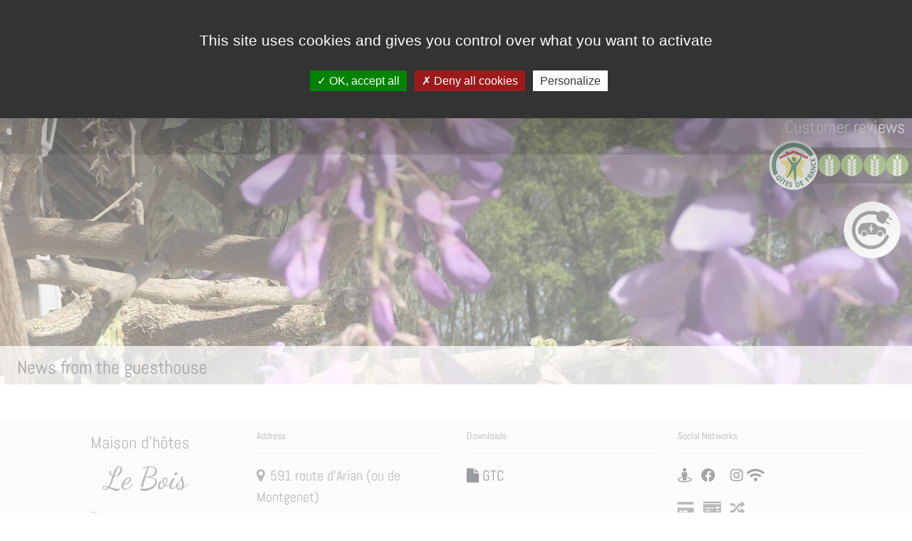

--- FILE ---
content_type: text/html; charset=UTF-8
request_url: https://www.leboisfontaines.com/en/actu/offizielle-Seite-le-bois-fontaine.php
body_size: 4954
content:
<!DOCTYPE html>
<html lang="en">
    <head>
        <meta charset="utf-8">
        <meta name="viewport" content="width=device-width, initial-scale=1, shrink-to-fit=no">
        <meta http-equiv="x-ua-compatible" content="ie=edge">
		        <title>News Offer Good deals Le Bois Fontaines</title>
        <meta name="description" content="Find all the news and offers of the guest house and sporting and cultural events in Chambord, Cheverny and their surroundings. Agenda, good plans" />
        <meta property="og:title" content="News Offer Good deals Les Bois Fontaines" />
        <meta property="og:description" content="Find all the news and offers of the guest house and sporting and cultural events in Chambord, Cheverny and their surroundings. Agenda, good plans"/>
        <meta property="og:type" content="website" />
        <meta property="og:url" content="https://www.leboisfontaines.com/en/actu/offizielle-Seite-le-bois-fontaine.php" />
        <meta property="og:image" content="https://www.leboisfontaines.com/images/fleur-maison-hotes-loir-et-cher.jpg" />
        <meta property="og:locale" content="en_EN" />
        <meta property="og:site_name" content="Le Bois Fontaines" />
        <!-- SVG -->
<link href="/css/om-svg.min.css" rel="stylesheet" type="text/css"/>
<!-- FIN - SVG -->

<!-- BOOTSTRAP -->
<link rel="preload" href="https://cdn.jsdelivr.net/npm/bootstrap@4.6.0/dist/css/bootstrap.min.css" as="style" onload="this.onload=null;this.rel='stylesheet'">
<noscript><link rel="stylesheet" href="https://cdn.jsdelivr.net/npm/bootstrap@4.6.0/dist/css/bootstrap.min.css"></noscript>
<!-- FIN - BOOTSTRAP -->
<!-- FANCYBOX -->
<link rel="preload" href="https://cdnjs.cloudflare.com/ajax/libs/fancybox/3.5.7/jquery.fancybox.min.css" integrity="sha512-H9jrZiiopUdsLpg94A333EfumgUBpO9MdbxStdeITo+KEIMaNfHNvwyjjDJb+ERPaRS6DpyRlKbvPUasNItRyw==" crossorigin="anonymous" as="style" onload="this.onload=null;this.rel='stylesheet'" />
<noscript><link rel="stylesheet" href="https://cdn.jsdelivr.net/npm/bootstrap@4.6.0/dist/css/bootstrap.min.css"></noscript>
<!-- FIN - FANCYBOX -->
<!--<link href="css/menu.css" rel="stylesheet">-->
<link href="/css/style2.min.css" rel="stylesheet"> 
<link rel="shortcut icon" href="/favicon.ico">
<link rel="shortcut icon" href="/favicon.png">
<link rel="apple-touch-icon" sizes="57x57" href="/favicon.png">

<!-- TARTEauCITRON -->
<script type="text/javascript" src="/rgpd/tarteaucitron.min.js"></script>
<script defer type="text/javascript" src="/rgpd/tarteaucitron.init.min.js"></script>
<!-- FIN TARTEauCITRON --> 		<link rel="stylesheet" href="https://maxcdn.bootstrapcdn.com/font-awesome/4.7.0/css/font-awesome.min.css">
        <!-- CANONICAL -->
        <link rel="canonical" href="https://www.leboisfontaines.com/en/actu/offizielle-Seite-le-bois-fontaine.php"/> 
        <!-- ALTERNATE -->
			<!-- FR -->
		<link rel="alternate" href="https://www.leboisfontaines.com/blog-actualites-le-bois-fontaines.php" hreflang="fr-FR" />
		<link rel="alternate" href="https://www.leboisfontaines.com/blog-actualites-le-bois-fontaines.php" hreflang="fr-GB" />
		<link rel="alternate" href="https://www.leboisfontaines.com/blog-actualites-le-bois-fontaines.php" hreflang="fr-NL" />
		<link rel="alternate" href="https://www.leboisfontaines.com/blog-actualites-le-bois-fontaines.php" hreflang="fr-DE" />
		<link rel="alternate" href="https://www.leboisfontaines.com/blog-actualites-le-bois-fontaines.php" hreflang="fr-BE" />
		<link rel="alternate" href="https://www.leboisfontaines.com/blog-actualites-le-bois-fontaines.php" hreflang="fr-CH" />
		<link rel="alternate" href="https://www.leboisfontaines.com/blog-actualites-le-bois-fontaines.php" hreflang="fr-IT" />
		<link rel="alternate" href="https://www.leboisfontaines.com/blog-actualites-le-bois-fontaines.php" hreflang="fr-ES" />
			<!-- EN -->
		<link rel="alternate" href="https://www.leboisfontaines.com/en/blog-news-le-bois-fontaines.php" hreflang="en-FR" />
		<link rel="alternate" href="https://www.leboisfontaines.com/en/blog-news-le-bois-fontaines.php" hreflang="en-GB" />
		<link rel="alternate" href="https://www.leboisfontaines.com/en/blog-news-le-bois-fontaines.php" hreflang="en-NL" />
		<link rel="alternate" href="https://www.leboisfontaines.com/en/blog-news-le-bois-fontaines.php" hreflang="en-DE" />
		<link rel="alternate" href="https://www.leboisfontaines.com/en/blog-news-le-bois-fontaines.php" hreflang="en-BE" />
		<link rel="alternate" href="https://www.leboisfontaines.com/en/blog-news-le-bois-fontaines.php" hreflang="en-CH" />
		<link rel="alternate" href="https://www.leboisfontaines.com/en/blog-news-le-bois-fontaines.php" hreflang="en-IT" />
		<link rel="alternate" href="https://www.leboisfontaines.com/en/blog-news-le-bois-fontaines.php" hreflang="en-ES" />	
			<!-- DE -->
		<link rel="alternate" href="https://www.leboisfontaines.com/de/blog-achrichten-le-bois-fontaines.php" hreflang="de-FR" />
		<link rel="alternate" href="https://www.leboisfontaines.com/de/blog-achrichten-le-bois-fontaines.php" hreflang="de-GB" />
		<link rel="alternate" href="https://www.leboisfontaines.com/de/blog-achrichten-le-bois-fontaines.php" hreflang="de-NL" />
		<link rel="alternate" href="https://www.leboisfontaines.com/de/blog-achrichten-le-bois-fontaines.php" hreflang="de-DE" />
		<link rel="alternate" href="https://www.leboisfontaines.com/de/blog-achrichten-le-bois-fontaines.php" hreflang="de-BE" />
		<link rel="alternate" href="https://www.leboisfontaines.com/de/blog-achrichten-le-bois-fontaines.php" hreflang="de-CH" />
		<link rel="alternate" href="https://www.leboisfontaines.com/de/blog-achrichten-le-bois-fontaines.php" hreflang="de-IT" />
		<link rel="alternate" href="https://www.leboisfontaines.com/de/blog-achrichten-le-bois-fontaines.php" hreflang="de-ES" />	
		<!-- FIN - ALTERNATE -->
        
    </head>    
    <body class="">
        <!-- HEADER -->
		<header class="fixed-top" id="header">
    <nav class="navbar navbar-expand-lg navbar-dark bg-dark" id="navbar">
        <button class="navbar-toggler collapsed bg-dark" type="button" data-toggle="collapse" data-target="#menuBurger" aria-controls="menuBurger" aria-expanded="false" aria-label="Toggle navigation">
            <span class="navbar-toggler-icon"></span> 
        </button>        
        <div class="navbar-collapse justify-content-md-center collapse" id="menuBurger">
            <ul class="navbar-nav w-100 w-xl-75 row t5 text_special">
				<li class="nav-item text-lg-center col">
                    <a class="nav-link text-light py-xl-0" href="/en/" target="_parent" title="">Welcome</a>
                </li>
				<li class="nav-item text-lg-center col">
                    <a class="nav-link text-light py-xl-0" href="/en/guest-house-loir-et-cher.php" target="_parent" title="">The guesthouse</a>
                </li>
				<li class="nav-item text-lg-center col">
                    <a class="nav-link text-light py-xl-0" href="/en/bed-and-breakfast-chambord-loir-et-cher.php" target="_parent" title="">The rooms</a>
                </li>
				<li class="nav-item text-lg-center col">
                    <a class="nav-link text-light py-xl-0" href="/en/holidays-guide-loir-et-cher.php" target="_parent" title="">Sightseeing</a>
                </li>
				<li class="nav-item text-lg-center col">
                    <a class="nav-link text-light py-xl-0" href="/en/le-bois-fontaines-contact.php" target="_parent" title="">Contact</a>
                </li>
                         </ul>
        </div>
    </nav>
    <div class="container-fluid shadow" id="navbar-2">
        <div class="container m-auto row justify-content-lg-center align-items-center py-2 py-xl-0" id="row-navbar-2">
            <div class="col-12 col-md-6 text-center col-lg-4 text-lg-left col-xl-3 px-0 order-2 order-lg-1 d-none d-md-block">
                <a class="googleMapasIframes" href="javascript:;" data-map='mapaIframe' title=""><i class="fas fa-map-marker-alt fa1 c2 rounded-circle f6 hover_scale t4 p-2" aria-hidden="true"></i></a>
                <a data-toggle="modal" data-target="#modaltel" title="Nous contacter par téléphone"><i class="fas fa-phone fa1 c2 rounded-circle f6 hover_scale t4 p-2" aria-hidden="true"></i></a>
                <a href="https://www.facebook.com/sandrine.boisfontaines" target="_blank" rel="noopener noreferrer" title=""><i class="fab fa-facebook-f fa1 c2 rounded-circle f6 hover_scale t4 p-2" aria-hidden="true"></i></a>
                <a href="https://www.instagram.com/leboisfontaines/" target="_blank" rel="noopener noreferrer" title=""><i class="fab fa-instagram fa1 c2 rounded-circle f6 hover_scale t4 p-2" aria-hidden="true"></i></a>
            </div>
            <div class="col-12 col-md-12 text-center col-lg-4 col-xl-6 order-1 order-lg-3">
                <div class="logo">
					<a href="/" class="text_special t6 c1 titre-home2" target="_parent" title=""><span class="px-3">Le Bois Fontaines</span></a>
                </div>
            </div>
            <div class="col-12 col-md-6 text-center text-lg-right col-lg-4 col-xl-3 order-3">
               <!--  <span class="btn btn-rounded f6 c2 t1" data-toggle="modal" data-target="#modalresa">Reservation request</span> -->
                <span class="lang" title="English"><img loading="lazy" src="/flag/en-1.png" class="mr-1 f9" title="English" alt="english"></span>
                <a href="/" class="lang lang_alt" title="Français"><img loading="lazy" src="/flag/fr-1.png" class="ml-1 f9" title="Français" alt="français"></a>
                <a href="/de/" class="lang lang_alt" title="Deutsch"><img loading="lazy" src="/flag/de-1.png" class="ml-1 f9" title="Deutsch" alt="deutsch"></a>
            </div>
        </div>
    </div>
</header>        <!-- FIN HEADER -->    
        <!-- SLIDE -->
        <div class="position-relative h-3 slide lazy-background" data-img-background="/images/fleur-maison-hotes-loir-et-cher.jpg" style="background-size: cover; background-position: center 0%;">
			<div class="d-none d-lg-block position-absolute bottom left text-left pl-4 f11 w-100 c1 pt-3">
				<h3 class="t5">News from the guesthouse</h3>
			</div>
			<a data-fancybox="" data-type="iframe" href="https://widget.itea.fr/widget.php?key=1mp5vn86&numGite=G10401&widget-itea=avis">
    <div class="position-absolute right z-2 gdf">
        <a href="https://widget.itea.fr/widget.php?key=1mp5vn86&numGite=G10401&widget-itea=avis" data-fancybox data-type="iframe">
            <p class="titleAvisClients">Customer reviews</p>
            <img src="/images/gite-de-france.png" title="logo gite de france 4 épis">
        </a>
        <br>
        <p class="text-right p-3">
            <img src="/iconos/icono-borne-electrique.webp" class="shadow" style="max-width:80px; border-radius:50%;" alt="borne">
        </p>
    </div>
</a>        </div>
		<!-- FIN SLIDE -->
		<!-- MAIN -->
		<main class="">
			<section class="my-3 my-xl-5 container">
                                            </section>
		</main>
		<!-- FIN MAIN -->
		<!-- FOOTER -->
		<section class="pt-3 bg-light">
    <div class="container">
        <div class="row">
            <div class="col-12 col-md-6 col-xl-3 text-center t4">Maison d'hôtes<br /><span class="px-3 text_special t6">Le Bois Fontaines</span>
            </div>
            <div class="col-12 col-md-6 col-xl-3 text-center text-md-left">
                <h5 class="t1">Address</h5>
                <hr />
                <address class="">
                    <i class="fa fa-map-marker mr-2"></i>591 route d'Arian (ou de Montgenet)</br><span class="pl-xl-3 d">41250 FONTAINES-EN-SOLOGNE</span><br />
                    <a href="tel:0033643089946" class="c1" title=""><i class="fa fa-mobile mr-2" aria-hidden="true"></i><span>(+33) 06 43 08 99 46</span></a>
                    <br />
                    <a href="mailto:sandrine@leboisfontaines.com" class="c1" title="mail@orange.fr"><i class="fa fa-envelope mr-2" aria-hidden="true"></i>sandrine@leboisfontaines.com</a>
                </address>
            </div>
            <div class="col-12 col-md-6 col-xl-3 text-center text-md-left">
                <h5 class="t1">Downloads</h5>
                <hr>
                <a data-fancy-pdf="https://www.leboisfontaines.com/upload/pdfs_actualite/pdf-1-4500.pdf" class="text-dark"><i class="fa fa-file"></i> <span>GTC</span></a>
               
            </div>
            <div class="col-12 col-md-6 col-xl-3 text-center text-md-left">
                <h5 class="t1">Social Networks</h5>
                <hr />
                <p>
                    <a class="c2 text-center d-inline-block googleMapasIframes" href="javascript:;" data-map='mapaIframe' title=""><i class="c1  fas fa-street-view"></i></a>
                    <a class="c2 text-center d-inline-block mx-2" href="https://www.facebook.com/sandrine.boisfontaines" target="_blank" rel="noopener noreferrer" title="Suivez toute notre actualité sur Facebook"><i class="c1  fab fa-facebook-f"></i></a>
                    <a class="c2 text-center d-inline-block ml-2" href="https://www.instagram.com/leboisfontaines/" target="_blank" rel="noopener noreferrer" title=""><i class="c1  fab fa-instagram"></i></a>
                    <i class="c1  fas fa-wifi" data-toggle="tooltip" data-original-title="Wifi gratuit"></i>
                </p>
                <p>
                    <i class="fas fa-credit-card  cursor" data-toggle="tooltip" data-original-title="Carte bancaire"></i>
                    <i class="mx-2 fas fa-money-check  cursor" data-toggle="tooltip" data-original-title="Chèque"></i>
                    <i class="fas fa-random  cursor" data-toggle="tooltip" data-original-title="Virement"></i>
                </p>
                <p> <a href="https://cheque-vacances-connect.com/" target="_blank" rel="noopener noreferrer" ><img src="/images/cv-connect.png" alt="ancv connect"></a> </p>
            </div>
        </div>
    </div>
</section>

<!-- IFRAME CON EL MAPA  -->
<div style="display: none;" id="mapaIframe">
    <div class="googlemaps_embed" width="100%" height="450" id="!1m14!1m8!1m3!1d690359.8758907687!2d1.8261418156448572!3d47.47591935659574!3m2!1i1024!2i768!4f13.1!3m3!1m2!1s0x0%3A0x75447cfc3f6e1383!2sLe%20Bois%20Fontaines!5e0!3m2!1sfr!2sfr!4v1617216480628!5m2!1sfr!2sfr"></div>
</div>
<!-- FIN - IFRAME CON EL MAPA  -->

<footer class="page-footer text-center text-white bg-dark small">
    <div class="pb-2 pt-1 c1">
        <a href="/rgpd/ml.php" class="text-light small" data-fancybox data-type="iframe" title="Mentions légales">Legal Notice</a> 
        | <a href="/rgpd/cc.php" data-fancybox data-type="iframe" class="text-light small" title="Charte de confidentialité">Privacy Policy</a> 
        | <a href="/rgpd/cookies.php" data-fancybox data-type="iframe" class="text-light small" title="Politique de cookies">Cookies</a>
        | <a id="tarteaucitronManager" class="cursor text-light small" title="Politique de cookies">Cookies settings</a>
    </div>
    <div class="footer-copyright py-3 small">
        © 2021 Copyright : <a href="https://www.omline-globalweb.com" class="c2" title="Omline, agence spécialisée dans la création et référencement de site internet pour chambres d'hôtes dans le Loir et Cher" target="_blank" rel="noopener noreferrer"> Omline Globalweb</a><br><span class="small">Icons made by <a href="https://www.flaticon.com/authors/popcorns-arts" class="c2" title="Icon Pond">Icon Pond</a> from <a href="https://www.flaticon.com/" class="c2" title="Flaticon" target="_blank" rel="noopener noreferrer">www.flaticon.com</a></span>
    </div>
</footer>	
		<!-- FIN FOOTER -->
		<!-- MODALS -->
		<!-- telephonne -->
<div class="modal fade" id="modaltel" tabindex="-1" role="dialog" aria-labelledby="exampleModalCenterTitle" aria-hidden="true">
  <div class="modal-dialog modal-dialog-centered" role="document">
    <div class="modal-content">
      <div class="modal-header">
        <h6 class="modal-title h3">CONTACT US</h6>
        <button type="button" class="close" data-dismiss="modal" aria-label="Close">
          <span aria-hidden="true">&times;</span>
        </button>
      </div>
      <div class="modal-body">
		  <h6 class="h4">Telephone reception hours</h6>
		  <p>from xxh to xxh and from xxh to xxh</p>
		  <p><a href="tel:0033643089946" class="c1 h3">06 43 08 99 46</a></p>
      </div>
      <div class="modal-footer">
        <button type="button" class="btn btn-outline-dark btn-rounded" data-dismiss="modal">CLOSE</button>
      </div>
    </div>
  </div>
</div>
<!-- fin telephonne -->
<!-- reservation -->
<div class="modal fade" id="modalresa" tabindex="-1" role="dialog" aria-labelledby="exampleModalCenterTitle" aria-hidden="true">
  <div class="modal-dialog modal-dialog-centered modal-lg" role="document">
    <div class="modal-content">
      <div class="modal-header">
        <h6 class="modal-title h3">RESERVATION REQUEST</h6>
        <button type="button" class="close" data-dismiss="modal" aria-label="Close">
          <span aria-hidden="true">&times;</span>
        </button>
      </div>
      <div class="modal-body">
		  <p>Here is the contact form</p>
      </div>
      <div class="modal-footer">
        <button type="button" class="btn btn-outline-dark btn-rounded" data-dismiss="modal">CLOSE</button>
      </div>
    </div>
  </div>
</div>
<!-- fin reservation -->		
		<!-- FIN MODLAS -->
        <!-- SCRIPT -->
		<!-- JQUERY -->
<script src="https://code.jquery.com/jquery-3.5.1.min.js" integrity="sha256-9/aliU8dGd2tb6OSsuzixeV4y/faTqgFtohetphbbj0=" crossorigin="anonymous"></script>
<!-- FIN - JQUERY -->
<!--  BOOTSTRAP -->
<script src="https://cdn.jsdelivr.net/npm/bootstrap@4.6.0/dist/js/bootstrap.bundle.min.js" integrity="sha384-Piv4xVNRyMGpqkS2by6br4gNJ7DXjqk09RmUpJ8jgGtD7zP9yug3goQfGII0yAns" crossorigin="anonymous"></script>
<!-- FIN - BOOTSTRAP -->
<!-- FANCYBOX -->
<script defer src="https://cdnjs.cloudflare.com/ajax/libs/fancybox/3.5.7/jquery.fancybox.min.js" integrity="sha512-uURl+ZXMBrF4AwGaWmEetzrd+J5/8NRkWAvJx5sbPSSuOb0bZLqf+tOzniObO00BjHa/dD7gub9oCGMLPQHtQA==" crossorigin="anonymous"></script>
<!-- FIN - FANCYBOX -->

<script defer src="/js/menu.min.js"></script> 
<!-- PDF VIEWER -->
<script defer src="https://www.omline-webadmin.fr/pdfjs/fancy-pdf.min.js" charset="utf-8"></script>
<!-- FIN - PDF-VIEWER -->
<script type="text/javascript">
$(function(){
  $('[data-thumb]').fancybox({
    thumbs : {
      autoStart : true
    }
  });
});
</script>
 
<script>
	$(function () {
  $('[data-toggle="tooltip"]').tooltip()
});
</script>

<script defer src="/js/lazy-background.min.js"></script>

<!-- TARTEauCITRON -->
<script defer type="text/javascript" src="/rgpd/tarteaucitron.googleAnalytics.min.js"></script>
<script defer type="text/javascript" src="/rgpd/tarteaucitron.google.map.iframe.min.js"></script>
<!-- FIN TARTEauCITRON --> 

<script>
$(".googleMapasIframes").on('click', function() {

$.fancybox.open({
    src  : '#'+$(this).attr('data-map'),
    type : 'inline'
});
});
</script>

<link defer href="/css/style3.min.css" rel="stylesheet">

<style>
  .fw-bold{font-weight: bold !important;}
</style>        <!--  Recaptcha -->
<script type="text/javascript">
  (tarteaucitron.job = tarteaucitron.job || []).push('recaptcha');
</script>



        <!-- FIN SCRIPT -->
    </body>
</html>

--- FILE ---
content_type: text/css
request_url: https://www.leboisfontaines.com/css/om-svg.min.css
body_size: 584
content:
/*!
 * Font Awesome Free 5.15.3 by @fontawesome - https://fontawesome.com
 * License - https://fontawesome.com/license/free (Icons: CC BY 4.0, Fonts: SIL OFL 1.1, Code: MIT License)
 */
 .fa,
 .fas,
 .far,
 .fal,
 .fad,
 .fab {
   -moz-osx-font-smoothing: grayscale;
   -webkit-font-smoothing: antialiased; 
   display: inline-block;
   font-style: normal;
   font-variant: normal;
   text-rendering: auto;
   line-height: 1; }
 
 .fa-lg {
   font-size: 1.33333em;
   line-height: 0.75em;
   vertical-align: -.0667em; }
 
 .fa-xs {
   font-size: .75em; }
 
 .fa-sm {
   font-size: .875em; }
 
 .fa-1x {
   font-size: 1em; }
 
 .fa-2x {
   font-size: 2em; }
 
 .fa-3x {
   font-size: 3em; }
 
 .fa-4x {
   font-size: 4em; }
 
 .fa-5x {
   font-size: 5em; }
 
 .fa-6x {
   font-size: 6em; }
 
 .fa-7x {
   font-size: 7em; }
 
 .fa-8x {
   font-size: 8em; }
 
 .fa-9x {
   font-size: 9em; }
 
 .fa-10x {
   font-size: 10em; }
   
/*   AQUI LOS ICONOS   */
.fa-phone:before {content: "\f095"; }
.fa-map-marker:before {content: "\f041"; }
.fa-at:before {content: "\f1fa"; }
.fa-draw-polygon:before {content: "\f5ee"; }
.fa-user:before {content: "\f007"; }
.fa-envelope:before {content: "\f0e0"; }
.fa-mobile:before {content: "\f10b"; }
.fa-street-view:before {content: "\f21d"; }
.fa-facebook-f:before {content: "\f39e"; }
.fa-wifi:before {content: "\f1eb"; }
.fa-map-marker-alt:before {content: "\f3c5"; }
.fa-file:before {content: "\f15b"; }
.fa-random:before {content: "\f074"; }
.fa-credit-card:before {content: "\f09d"; }
.fa-money-check:before {content: "\f53c"; }
.fa-instagram:before {content: "\f16d"; }
/*   FIN DE LOS ICONOS   */
 
 .sr-only {
   border: 0;
   clip: rect(0, 0, 0, 0);
   height: 1px;
   margin: -1px;
   overflow: hidden;
   padding: 0;
   position: absolute;
   width: 1px; }
 
 .sr-only-focusable:active, .sr-only-focusable:focus {
   clip: auto;
   height: auto;
   margin: 0;
   overflow: visible;
   position: static;
   width: auto; }
 @font-face {
   font-family: 'Font Awesome 5 Brands';
   font-style: normal;
   font-weight: 400;
   font-display: block;
   src: url("https://cdnjs.cloudflare.com/ajax/libs/font-awesome/5.15.3/css/../webfonts/fa-brands-400.eot");
   src: url("https://cdnjs.cloudflare.com/ajax/libs/font-awesome/5.15.3/css/../webfonts/fa-brands-400.eot?#iefix") format("embedded-opentype"), url("https://cdnjs.cloudflare.com/ajax/libs/font-awesome/5.15.3/css/../webfonts/fa-brands-400.woff2") format("woff2"), url("https://cdnjs.cloudflare.com/ajax/libs/font-awesome/5.15.3/css/../webfonts/fa-brands-400.woff") format("woff"), url("https://cdnjs.cloudflare.com/ajax/libs/font-awesome/5.15.3/css/../webfonts/fa-brands-400.ttf") format("truetype"), url("https://cdnjs.cloudflare.com/ajax/libs/font-awesome/5.15.3/css/../webfonts/fa-brands-400.svg#fontawesome") format("svg"); }
 
 .fab {
   font-family: 'Font Awesome 5 Brands';
   font-weight: 400; }
 @font-face {
   font-family: 'Font Awesome 5 Free';
   font-style: normal;
   font-weight: 400;
   font-display: block;
   src: url("https://cdnjs.cloudflare.com/ajax/libs/font-awesome/5.15.3/css/../webfonts/fa-regular-400.eot");
   src: url("https://cdnjs.cloudflare.com/ajax/libs/font-awesome/5.15.3/css/../webfonts/fa-regular-400.eot?#iefix") format("embedded-opentype"), url("https://cdnjs.cloudflare.com/ajax/libs/font-awesome/5.15.3/css/../webfonts/fa-regular-400.woff2") format("woff2"), url("https://cdnjs.cloudflare.com/ajax/libs/font-awesome/5.15.3/css/../webfonts/fa-regular-400.woff") format("woff"), url("https://cdnjs.cloudflare.com/ajax/libs/font-awesome/5.15.3/css/../webfonts/fa-regular-400.ttf") format("truetype"), url("https://cdnjs.cloudflare.com/ajax/libs/font-awesome/5.15.3/css/../webfonts/fa-regular-400.svg#fontawesome") format("svg"); }
 
 .far {
   font-family: 'Font Awesome 5 Free';
   font-weight: 400; }
 @font-face {
   font-family: 'Font Awesome 5 Free';
   font-style: normal;
   font-weight: 900;
   font-display: block;
   src: url("https://cdnjs.cloudflare.com/ajax/libs/font-awesome/5.15.3/css/../webfonts/fa-solid-900.eot");
   src: url("https://cdnjs.cloudflare.com/ajax/libs/font-awesome/5.15.3/css/../webfonts/fa-solid-900.eot?#iefix") format("embedded-opentype"), url("https://cdnjs.cloudflare.com/ajax/libs/font-awesome/5.15.3/css/../webfonts/fa-solid-900.woff2") format("woff2"), url("https://cdnjs.cloudflare.com/ajax/libs/font-awesome/5.15.3/css/../webfonts/fa-solid-900.woff") format("woff"), url("https://cdnjs.cloudflare.com/ajax/libs/font-awesome/5.15.3/css/../webfonts/fa-solid-900.ttf") format("truetype"), url("https://cdnjs.cloudflare.com/ajax/libs/font-awesome/5.15.3/css/../webfonts/fa-solid-900.svg#fontawesome") format("svg"); }
 
 .fa,
 .fas {
   font-family: 'Font Awesome 5 Free';
   font-weight: 900; }

  

--- FILE ---
content_type: text/css
request_url: https://www.leboisfontaines.com/css/style2.min.css
body_size: 4409
content:
@charset "utf-8";@import url("Abel_Regular/stylesheet.css");@import url("DancingScript_VariableFont_wght/stylesheet.css");@keyframes move1{0%{top:14%}50%{top:18%}100%{top:14%}}.dropdown-item:hover{background-color:unset!important}#ui-datepicker-div{max-width:300px!important}.search select,input{border:1px solid #ccc!important}.widget_promo{height:489px!important}.fixed-top{position:relative!important}.fancybox-slide--iframe .fancybox-content{width:90%;height:90%;max-width:1200px;max-height:900px;margin:0}.modal .modal-dialog.modal-top{min-width:100%;margin-top:0;margin-left:0}.navbar.scrolling-navbar.top-nav-collapse{padding-top:0!important;box-shadow:0 0 0 0 0!important;background-color:#fff}.navbar.scrolling-navbar{background-color:#fff}strong{font-weight:bold}h1,h2,h3,h4,h5{font-weight:normal!important}img,object,embed,video{max-width:100%}img.blink{animation:blink 1s infinite}body{height:auto!important}html{scroll-behavior:smooth}.container{max-width:1600px!important;position:relative;padding-right:5%;padding-left:5%}table th{font-size:1.2rem!important}th,td{border:1px solid #3a3a3a;padding:2px!important}*{-webkit-box-sizing:border-box;-moz-box-sizing:border-box;box-sizing:border-box}.ie6 img{width:100%}a{outline:0}a:hover{text-decoration:none!important;outline:0}a:focus{outline:0}body{font-size:20px!important;color:#727572!important;font-family:"Abel Regular"!important}.z-2{z-index:2}.cursor{cursor:pointer}.jarallax{height:10vh}.hidden_movil{display:none}.img-black-white:hover{-webkit-filter:grayscale(100%);filter:grayscale(100%)}.sticky{position:-webkit-sticky;position:-moz-sticky;position:-ms-sticky;position:-o-sticky;position:sticky;top:0;z-index:1020}.sticky2{position:-webkit-sticky;position:-moz-sticky;position:-ms-sticky;position:-o-sticky;position:sticky;top:150px;z-index:1020}.reservation{max-width:100%!important;margin:0!important}.btn-rounded{border-radius:10em}.btn1{display:inline-block;margin:1em;text-transform:uppercase;padding:1em 1.5em;background:0;color:#fff;font-weight:bold;position:relative;transition:color .25s ease!important;background-color:#3a3a3a}.btn1:hover::after{height:100%}.btn1::after{position:absolute;content:'';top:0;left:0;width:100%;height:0;background-color:#28c2c4;-webkit-transform-origin:top;transform-origin:top;transition:height .25s ease!important;z-index:0;color:#fff}.btn2{display:inline-block;margin:1em;text-transform:uppercase;padding:1em 1.5em;background:0;color:#fff;font-weight:bold;position:relative;transition:color .25s ease!important;background-color:#28c2c4}.btn2:hover::after{height:100%}.btn2::after{position:absolute;content:'';top:0;left:0;width:100%;height:0;background-color:#3a3a3a;-webkit-transform-origin:top;transform-origin:top;transition:height .25s ease!important;z-index:0;color:#fff}.btn3{display:inline-block;margin:1em;text-transform:uppercase;padding:1em 1.5em;background:0;color:#fff;font-weight:bold;position:relative;transition:color .25s ease!important;background-color:#3a3a3a}.btn3:hover::after{height:100%}.btn3::after{position:absolute;content:'';top:0;left:0;width:100%;height:0;background-color:#28c2c4;-webkit-transform-origin:top;transform-origin:top;transition:height .25s ease!important;z-index:0;color:#fff}.underline{text-decoration:underline}.border-success{border-color:var(--color-6)!important}.border-info{border-color:var(--color-5)!important}.border-warning{border-color:var(--color-3)!important}.border-primary{border-color:var(--color-4)!important}.border-danger{border-color:var(--color-3)!important}.border-dark{border-color:var(--color-4)!important}.bg-success{background-color:var(--color-6)!important}.bg-info{background-color:var(--color-5)!important}.bg-warning{background-color:var(--color-3)!important}.bg-primary{background-color:var(--color-4)!important}.bg-danger{background-color:var(--color-3)!important}.bg-dark{background-color:var(--color-1)!important}.border_1{border-width:1px!important}.border_2{border-width:2px!important}.border_3{border-width:3px!important}.btn-rounded{border-radius:10em}.btn-success{background-color:var(--color-6)!important;border-color:var(--color-6)!important}.btn-outline-success{color:var(--color-6)!important;border-color:var(--color-6)!important}.btn-outline-success:hover,.btn-outline-success:active,.btn-outline-success:focus{color:var(--color-2)!important;border-color:var(--color-6)!important;background-color:var(--color-6)!important}.btn-outline-success:not(:disabled):not(.disabled).active,.btn-outline-success:not(:disabled):not(.disabled):active,.show>.btn-outline-success.dropdown-toggle{border-color:var(--color-6)!important}.border-info{color:var(--color-5)!important;border-color:var(--color-5)!important}.btn-info{background-color:var(--color-5)!important}.btn-outline-info{color:var(--color-5)!important;border-color:var(--color-5)!important}.btn-outline-info:hover,.btn-outline-info:active,.btn-outline-info:focus{color:var(--color-5)!important;border-color:var(--color-5)!important}.btn-outline-info:not(:disabled):not(.disabled).active,.btn-outline-info:not(:disabled):not(.disabled):active,.show>.btn-outline-info.dropdown-toggle{border-color:var(--color-5)!important}.border-warning{color:var(--color-3)!important;border-color:var(--color-3)!important}.btn-warning{background-color:var(--color-3)!important;border-color:var(--color-3)!important;color:var(--color-2)!important}.btn-outline-warning{color:var(--color-3)!important;border-color:var(--color-3)!important}.btn-outline-warning:hover,.btn-outline-warning:active,.btn-outline-warning:focus{color:var(--color-3)!important;border-color:var(--color-3)!important}.btn-outline-warning:not(:disabled):not(.disabled).active,.btn-outline-warning:not(:disabled):not(.disabled):active,.show>.btn-outline-warning.dropdown-toggle{border-color:var(--color-3)!important}.border-primary{color:#212121!important;border-color:#212121!important}.btn-primary{background-color:#212121!important}.btn-outline-primary{color:#212121!important;border-color:#212121!important}.btn-outline-primary:hover,.btn-outline-primary:active,.btn-outline-primary:focus{color:#212121!important;border-color:#212121!important}.btn-outline-warning:not(:disabled):not(.disabled).active,.btn-outline-primary:not(:disabled):not(.disabled):active,.show>.btn-outline-primary.dropdown-toggle{border-color:#212121!important}.border-danger{border-color:var(--color-10)!important}.btn-danger{background-color:var(--color-10)!important;border-color:var(--color-10)!important}.btn-outline-danger{color:var(--color-10)!important;border-color:var(--color-10)!important}.btn-outline-danger:hover,.btn-outline-danger:active,.btn-outline-danger:focus{background-color:var(--color-10)!important;color:#fff!important;border-color:var(--color-10)!important}.btn-outline-danger:not(:disabled):not(.disabled).active,.btn-outline-danger:not(:disabled):not(.disabled):active,.show>.btn-outline-danger.dropdown-toggle{border-color:var(--color-10)!important}.border-dark{color:var(--color-1)!important;border-color:var(--color-1)!important}.btn-dark{background-color:var(--color-1)!important}.btn-outline-dark{color:var(--color-1)!important;border-color:var(--color-1)!important}.btn-outline-dark:hover,.btn-outline-dark:active,.btn-outline-dark:focus{color:var(--color-2)!important;border-color:var(--color-1)!important}.btn-outline-dark:not(:disabled):not(.disabled).active,.btn-outline-dark:not(:disabled):not(.disabled):active,.show>.btn-outline-dark.dropdown-toggle{border-color:var(--color-1)!important}:root{--color-1:#4c4c4c;--color-2:#fff;--color-3:#7c6958;--color-4:#a49172;--color-5:#4593a5;--color-6:#949078;--color-7:#555;--color-8:#00b8ff;--color-9:#4e4e4e;--color-10:#f11f6c}.f0{background-color:#00808c!important}.f1{background-color:var(--color-1)!important}.f2{background-color:var(--color-2)!important}.f3{background-color:var(--color-3)!important}.f4{background-color:var(--color-4)!important}.f5{background-color:var(--color-5)!important}.f6{background-color:var(--color-6)!important}.f7{background-color:var(--color-7)!important}.f8{background-color:var(--color-8)!important}.f9{background-color:var(--color-9)!important;transition:.5s}.f10{background-color:var(--color-10)!important}.f11{background-color:hsla(0,0%,100%,0.72)!important}.f12{background-color:hsl(0deg 0 100% / 54%)!important}.f13{background-color:hsl(0deg 0 100% / 69%)!important}.f14{background-color:#5c5c5c}.f15{background-color:hsl(338deg 88% 53% / 59%)!important}.f16{background-color:hsl(0deg 0 0 / 51%)!important}.text_shadow{text-shadow:2px 2px 4px hsla(0,0%,0%,0.74)}.c1{color:var(--color-1)!important}.c2{color:var(--color-2)!important}.c3{color:var(--color-3)!important}.c4{color:var(--color-4)!important}.c5{color:var(--color-5)!important}.c6{color:var(--color-6)!important}.c7{color:var(--color-7)!important}.c8{color:var(--color-8)!important}.c9{color:var(--color-9)!important}.c10{color:var(--color-10)!important}.c14{color:#295314!important}.text_special{font-family:"DancingScript VariableFont wght"}.bckground_f1{background-image:-webkit-linear-gradient(270deg,rgba(255,255,255,1.00) 6.73%,rgba(0,0,0,0.00) 100%);background-image:-moz-linear-gradient(270deg,rgba(255,255,255,1.00) 6.73%,rgba(0,0,0,0.00) 100%);background-image:-o-linear-gradient(270deg,rgba(255,255,255,1.00) 6.73%,rgba(0,0,0,0.00) 100%);background-image:linear-gradient(180deg,rgba(255,255,255,1.00) 6.73%,rgba(0,0,0,0.00) 100%)}.background_f2{background-color:hsla(0,0%,0%,0.47)}.background_f3{background-image:-webkit-linear-gradient(0deg,rgba(0,0,0,0.00) 0,rgba(255,255,255,1.00) 6.74%,rgba(255,255,255,1.00) 94.30%,rgba(0,0,0,0.00) 100%);background-image:-moz-linear-gradient(0deg,rgba(0,0,0,0.00) 0,rgba(255,255,255,1.00) 6.74%,rgba(255,255,255,1.00) 94.30%,rgba(0,0,0,0.00) 100%);background-image:-o-linear-gradient(0deg,rgba(0,0,0,0.00) 0,rgba(255,255,255,1.00) 6.74%,rgba(255,255,255,1.00) 94.30%,rgba(0,0,0,0.00) 100%);background-image:linear-gradient(90deg,rgba(0,0,0,0.00) 0,rgba(255,255,255,1.00) 6.74%,rgba(255,255,255,1.00) 94.30%,rgba(0,0,0,0.00) 100%)}.bck_img1{background-image:url(img/vague.png);background-repeat:no-repeat;background-position:center bottom;background-size:contain;-webkit-background-size:contain;-moz-background-size:contain;-o-background-size:contain;min-height:213px;width:100%;z-index:2}.bck_img2{background-repeat:no-repeat;-webkit-background-size:cover;-moz-background-size:cover;-o-background-size:cover;width:100%;height:5%;position:absolute;left:0;bottom:0;background-image:url(img/vague-2.png)}.bck_img3{width:17%;position:absolute;right:10%;bottom:4%;z-index:2;-moz-transform:scale(1) rotate(-10deg) translate(25px);-webkit-transform:scale(1) rotate(-10deg) translate(25px);-o-transform:scale(1) rotate(-10deg) translate(25px);transform:scale(1) rotate(-10deg) translate(25px)}.bck_img4{background-repeat:no-repeat;background-position:center top;background-size:cover}.bck_img5{width:17%;position:absolute;left:10%;bottom:4%;z-index:2;-moz-transform:scale(1) rotate(-10deg) translate(25px);-webkit-transform:scale(1) rotate(-10deg) translate(25px);-o-transform:scale(1) rotate(-10deg) translate(25px);transform:scale(1) rotate(-10deg) translate(25px)}.bck_img6{background-repeat:no-repeat;-webkit-background-size:cover;-moz-background-size:cover;-o-background-size:cover;width:100%;height:5%;position:absolute;left:0;top:0;background-image:url(img/vague-1.png)}.border-color1{border:2px solid #fff!important}.border-b1{border-bottom:2px solid #fff}.titre1{padding:15px;text-align:center;width:auto!important;min-width:200px;color:#bd338e;background-image:url(img/btn-1.png);background-repeat:no-repeat;background-position:center center;background-size:contain;position:absolute}.line-height{line-height:26px}.titre-home2{display:table;white-space:nowrap;text-align:center}.titre-home2:before,.titre-home2:after{content:"";display:table-cell;width:50%;background-repeat:repeat-x;background-position:left center;background-image:url(pn.jpg)}.titre1:hover{z-index:2}.titre2{padding:15px;text-align:center;width:auto!important;min-width:200px;color:#bd338e;background-image:url(img/btn-2.png);background-repeat:no-repeat;background-position:center center;background-size:contain}.titre2:hover{z-index:2}.titre3{background-repeat:no-repeat;background-position:center center;background-size:cover;background-image:url(img/bois.png);padding-top:10px;padding-bottom:10px;padding-right:10px;padding-left:10px}.vague1{background-image:url(img/vague2.png);position:absolute;bottom:0;right:0;background-repeat:no-repeat;background-position:right bottom;background-size:contain;height:26%;display:none}.vague2{position:absolute;top:0;min-height:100%;background-color:hsla(191,56%,34%,0.7411764705882353)}.omline{font-size:13px}.video-container{position:relative;padding-bottom:56.25%;padding-top:0;height:0;overflow:hidden;margin-top:-1%}.video-container iframe,.video-container object,.video-container embed{position:absolute;top:0;left:0;width:100%;height:100%}.triangle{width:0;height:0;border-style:solid;border-width:0 250px 500px 250px;border-color:transparent transparent #fff transparent}.square{width:60px;height:60px}.fleche img{width:80px}@keyframes blink{50%{opacity:0}}.anim1:hover{transform:rotate(360deg);transition:all 1s}.img_scale_anim{-webkit-transform:scale(1.25);-moz-transform:scale(1.25);-ms-transform:scale(1.25);transform:scale(1.25);z-index:2;position:static;-webkit-animation:mymove 8s 1;animation:mymove 8s 1}.hover_scale:hover{-webkit-transform:scale(1.1);transform:scale(1.1);transition-duration:.3s}.bck_texture1{background-image:url(img/pierre1.jpg);background-repeat:repeat;background-position:left top;background-attachment:fixed}.bck_texture2{background-image:url(img/pierre1.jpg);background-repeat:repeat;background-position:left top;background-attachment:fixed}.m_ul{margin-left:20px}.transition{transition:all .4s ease-out}.transition2{width:100%;height:100%}.transition2:hover{background-color:hsla(0,0%,100%,0.27)}.transition2 h3{margin-bottom:0}.transition2 div{transform:scaleY(0);transform-origin:100% 0;transition:transform 250ms ease;background-color:hsla(0,0%,100%,0.74);height:100%}.transition2:hover div{transform:scaleY(1)}.hover{position:absolute!important;min-height:100%;min-width:100%;top:0;background-image:none;text-align:center;opacity:0}.hover:hover{background-color:hsla(0,0%,100%,0.48);opacity:1!important}.hover2:hover{opacity:1;transition:all .2s ease-out;background-color:#B631A!important}.hover center{opacity:0}.link,.photo,.map,.more,.visite:hover{opacity:1;background-repeat:no-repeat;background-position:center center;background-size:50px auto}.hover center:hover{opacity:1}.link:hover{background-image:url(../iconos/link-2.png)}.photo:hover{background-image:url(../iconos/photo2.png)}.map:hover{background-image:url("../iconos/map-1.png")}.more:hover{background-image:url("../iconos/plus.png")}.visite:hover{background-image:url("../iconos/360-2.png")}.bed{background-image:url(../iconos/bed.png)}.user{background-image:url(../iconos/user.png)}.wifi{background-image:url("../iconos/wifi-1.png")}.zoomoutheader{background-size:cover;text-align:center;background:0;-webkit-animation:zoomout 10s ease-in infinite;animation:zoomout 10s ease-in infinite;transition:all .10s ease-in-out infinite;overflow:hidden}.no-zoomoutheader{background-size:cover;text-align:center;background:0;-webkit-animation:none;animation:none;transition:none;overflow:hidden}@-webkit-keyframes zoomin{0%{transform:scale(1.2)}50%{transform:scale(1)}100%{transform:scale(1.2)}}@keyframes zoomin{0%{transform:scale(1.2)}50%{transform:scale(1)}100%{transform:scale(1.2)}}@-webkit-keyframes zoomout{0%{transform:scale(1.2)}50%{transform:scale(1)}100%{transform:scale(1)}}@keyframes zoomout{0%{transform:scale(1.2)}50%{transform:scale(1)}100%{transform:scale(1.2)}}.zoominheader{background-size:cover;text-align:center;background-attachment:fixed;background-repeat:repeat;position:relative;-webkit-user-select:none;-moz-user-select:none;-ms-user-select:none;-webkit-animation:zoomin 10s ease-in infinite;animation:zoomin 10s ease-in infinite;transition:all .10s ease-in-out infinite;overflow:hidden}.rotate{-moz-transition:all 1s ease;-webkit-transition:all 1s ease;-o-transition:all 1s ease;transition:all 1s ease}.rotate:hover{-moz-transform:scale(1) rotate(-10deg) translate(25px);-webkit-transform:scale(1) rotate(-10deg) translate(25px);-o-transform:scale(1) rotate(-10deg) translate(25px);transform:scale(1) rotate(-10deg) translate(25px)}.fluid{clear:both;margin-left:0;width:100%;float:left;display:block}.fluidList{list-style:none;list-style-image:none;margin:0;padding:0}.gridContainer{margin-left:auto;margin-right:auto;width:86.45%;padding-left:2.275%;padding-right:2.275%;clear:none;float:none}.container_principal{width:90%!important;margin-top:auto;margin-right:auto;margin-bottom:auto;margin-left:auto!important;float:none;max-width:1600px}.card{background-color:transparent!important;border:0 solid #fff;-webkit-box-shadow:none!important;box-shadow:none!important}.card-columns{column-count:1}.gdf{top:20px}.counter{width:100px;height:100px;text-align:center;border-radius:50%;border:1px solid #b52a14;display:inline-block;float:left}.counter img{width:50px}.partenaires img{height:100px;margin:20px}.header{background-color:#fff!important}.resa{background-color:#f5f5f7}.lang img{width:40px;height:40px;margin:3px 0 0 0!important;padding:3px;border:1px solid #fff;border-radius:50%;transition:.5s}.lang_alt img:hover{transform:scale(1.1);filter:grayscale(100%);transition:.5s}.social-box img{width:60px}.slogan{position:absolute;top:165px;width:80%;right:10%}.container-avis{width:200px;height:100px;border-top-left-radius:100px;border-top-right-radius:100px;margin-top:auto;margin-right:auto;margin-bottom:auto;margin-left:auto;float:none;clear:none;background-color:hsla(0,0%,100%,0.54)}.fa1{width:45px;height:45px;margin:3px;border:1px solid #fff;text-align:center}.middle{top:25%}.top{top:0}.top2{top:10%}.bottom{bottom:0}.bottom2{top:45%}.left{left:0}.left2{left:4%}.right{right:0}.text-align1{text-align:left}.text-align2{text-align:center}.w-1{width:100%}.w-3{width:33.333%}.h-1{height:75vh}.h-3{height:75vh}.z-index-1{z-index:2}.z-index-2{z-index:3}.z-index-3{z-index:3!important}.t1{font-size:17px!important}.t2{font-size:16px!important}.t3{font-size:19px!important}.t4{font-size:22px!important}.t5{font-size:24px!important}.t6{font-size:50px!important}.sombra_text1{text-shadow:2px 2px 2px hsla(0,0%,0%,0.57)}.min_height1{min-height:0}.min_height2{min-height:400px}.min_height3{min-height:500px}.max_height2{max-height:80px}.max_height3{max-height:50px}.max_width1{width:30px!important}.max_width2{max-width:80px}.middle{top:25%}.top{top:0}.bottom{bottom:0}.left{left:0}.right{right:0}.margin_t2{margin-top:-10%}.margin_b{margin-bottom:-7px}.fantome1{display:none}.fantome3{display:none}.sombra_text1{text-shadow:2px 2px 2px hsla(0,0%,0%,0.57)}.container_social{width:75px;margin-right:auto;margin-left:auto;float:none;z-index:1025;overflow:hidden;padding-top:15px;position:absolute;top:0}.social{clear:none;padding:5px;width:50px;height:50px;border-radius:50%;margin-right:15px;margin-bottom:15px;float:right}.social img{padding:5px}.fleche{display:none;z-index:5;text-align:center;position:absolute;bottom:40px;width:80px;height:80px;background-color:hsla(0,0%,100%,0.41);padding-top:10px;padding-right:10px;padding-bottom:10px;padding-left:10px;border-radius:50%}.marguerite{display:none}a{cursor:pointer}.zeroMargin_mobile{margin-left:0}.hide_mobile{display:none}.widget_search{min-height:180px!important}.galeria-alquileres .hover:hover{opacity:1;background-repeat:no-repeat;background-position:center center;background-size:50px auto}.galeria-alquileres .hover:hover{background-image:url(../iconos/photo-1.png)}.galeria-alquileres .hover{z-index:1}.galeria-alquileres .fa-file-image-o{display:none!important}.galeria-alquileres a{margin:0!important}.galeria-alquileres{overflow:hidden}.galeria-alquileres img{transition:.75s}.galeria-alquileres:hover img{transform:scale(1.3);transition:.75s}.galeria-alquileres>a>div{width:100%!important;height:0!important;position:relative!important;overflow:hidden!important;padding-top:75%!important}.galeria-alquileres>a>div>img{position:absolute!important;top:0!important;left:0!important;width:100%!important;height:100%!important;object-fit:cover!important}.galeria-alquileres>a>div>div{z-index:1}@media only screen and (min-width:576px){.fantome1{display:none}.fantome3{display:block}}@media only screen and (min-width:768px){.widget_search{min-height:auto!important}.navbar.scrolling-navbar{background-color:hsla(0,0%,100%,0.67)}.fixed-top{position:fixed!important}.sticky{top:92px}.gridContainer{width:90.675%;padding-left:1.1625%;padding-right:1.1625%;clear:none;float:none;margin-left:auto}.card-columns{-webkit-column-count:2!important;-moz-column-count:2!important;column-count:2!important;-webkit-column-gap:1.25rem;-moz-column-gap:1.25rem;column-gap:1.25rem}.img_width{width:120px}.menu{max-height:90px}.gdf{top:210px}.logo{top:62px}.resa{position:absolute;z-index:2;top:35%;width:30%;right:5%}.social-box{width:30%;position:absolute;z-index:2;right:6%;text-align:center;max-width:200px;top:85px}.slogan{width:60%;right:5%}.middle{top:25%}.top{top:0}.bottom{bottom:0}.left{left:0}.right{right:0}.w-pdf{width:80px}.t1{font-size:2.0vw!important}.t2{font-size:16px!important}.t3{font-size:20px!important}.t4{font-size:24px!important}.t5{font-size:2.5vw!important}.t6{font-size:50px!important}.sombra_text1{text-shadow:2px 2px 2px hsla(0,0%,0%,0.57)}.max_width3{width:120px}.middle{top:25%}.top{top:0}.bottom{bottom:0}.left{left:0}.right{right:0}.margin_t{margin-top:-5%}.text-align1{text-align:center}.text-align2{text-align:center}.fantome1{display:block}.fantome2{display:none}.fantome3{display:none}.sombra_text1{text-shadow:2px 2px 2px hsla(0,0%,0%,0.57)}.container_social{bottom:auto;z-index:6;top:122px;width:80px;margin-bottom:0;left:0;position:absolute}.social{clear:none;padding:5px;width:50px;height:50px;margin-bottom:15px;float:left;border-radius:0 5px 5px 0;margin-right:0}.social:hover{padding-left:15px;width:60px;-webkit-transition:all .5s,transform .5s;transition:all .5s,transform .5s;-moz-transition:all .5,transform .5s;-o-transition:all .5,transform .5s;-ms-transition:all .5,transform .5s}.hide_tablet{display:none}.zeroMargin_tablet{margin-left:0}#navbar{transition:.6s}#header .container-fluid{background-color:hsla(0,0%,100%,0.58)}#navbar-2{transition:.6s}}@media only screen and (min-width:992px){.gridContainer{width:88.5%;max-width:1232px;padding-left:.75%;padding-right:.75%;margin:auto;clear:none;float:none;margin-left:auto}.marguerite{display:block;position:absolute;bottom:10%;right:2%;width:11%;z-index:4}.slide{margin-top:0}.slogan{width:50%;top:30%;right:5%}.position1{position:fixed}.middle{top:25%}.top{top:0}.bottom{bottom:0}.left{left:0}.right{right:0}.w-1{width:auto}.t1{font-size:1.6vw!important}.t2{font-size:1.1vw!important}.t3{font-size:1.5vw!important}.t4{font-size:2.3vw!important}.t5{font-size:2.5vw!important}.t6{font-size:46px!important}.sombra_text1{text-shadow:2px 2px 2px hsla(0,0%,0%,0.57)}.min_height1{min-height:31vw}.min_height2{min-height:600px}.middle{top:25%}.top{top:0}.bottom{bottom:0}.left{left:0}.right{right:0}.fantome3{display:block}.sombra_text1{text-shadow:2px 2px 2px hsla(0,0%,0%,0.57)}.hidden_movil{display:block}.zeroMargin_desktop{margin-left:0}.hide_desktop{display:none}}@media only screen and (min-width:1024px){.gdf{top:160px}.f0{background-color:hsla(0,0%,0%,0.68)!important}.header{position:fixed;top:0;background-color:hsla(0,0%,100%,0.35)!important}.margin_t{margin-top:-114px}}@media only screen and (min-width:1200px){.card-columns{-webkit-column-count:3!important;-moz-column-count:3!important;column-count:3!important;-webkit-column-gap:1.25rem;-moz-column-gap:1.25rem;column-gap:1.25rem}.scrolling-navbar{background-color:hsla(0,0%,100%,0.67);-webkit-transition:background .5s ease-in-out,padding .5s ease-in-out;-o-transition:background .5s ease-in-out,padding .5s ease-in-out;transition:background .5s ease-in-out,padding .5s ease-in-out}.w-xl-75{width:75%!important}.resa{top:20%;width:24%;background-color:transparent}.slogan{width:37%;top:25%;right:5%}.middle{top:25%}.top{top:0}.bottom{bottom:0}.left{left:0}.right{right:0}.h-1{height:100vh}.t1{font-size:1.1vw!important}.t2{font-size:1.2vw!important}.t3{font-size:1.5vw!important}.t4{font-size:1.9vw!important}.t5{font-size:2.0vw!important}.t6{font-size:43px!important}.sombra_text1{text-shadow:2px 2px 2px hsla(0,0%,0%,0.57)}.border-raduis-1{border-bottom-left-radius:100px;border-top-left-radius:100px}.border-raduis-2{border-bottom-right-radius:100px;border-top-right-radius:100px}.min_height1{min-height:31vw}.middle{top:25%}.top{top:0}.bottom{bottom:0}.left{left:0}.right{right:0}.text-align2{text-align:right}.sombra_text1{text-shadow:2px 2px 2px hsla(0,0%,0%,0.57)}.hidden_movil{display:block}.zeroMargin_desktop{margin-left:0}.hide_desktop{display:none}}@media only screen and (min-width:1600px){.slogan{width:40%;right:13%;top:30%}.middle{top:25%}.top{top:0}.bottom{bottom:0}.left{left:0}.right{right:0}.t1{font-size:1.0vw!important}.t2{font-size:1.3vw!important}.t3{font-size:1.2vw!important}.t4{font-size:1.5vw!important}.t5{font-size:1.7vw!important}.t6{font-size:2.5vw!important}.sombra_text1{text-shadow:2px 2px 2px hsla(0,0%,0%,0.57)}.min_height1{min-height:33vw}.middle{top:25%}.top{top:0}.bottom{bottom:0}.left{left:0}.right{right:0}.sombra_text1{text-shadow:2px 2px 2px hsla(0,0%,0%,0.57)}.hidden_movil{display:block}.zeroMargin_desktop{margin-left:0}.hide_desktop{display:none}}.anime-img{position:relative;top:0;left:0;width:100%;height:100%;opacity:1;animation:slideShow 20s ease-out infinite;-o-animation:slideShow 20s ease-out infinite;-moz-animation:slideShow 20s ease-out infinite;-webkit-animation:slideShow 20s ease-out infinite}@keyframes slideShow{0%{opacity:1;transform:scale(1);-ms-transform:scale(1)}5%{opacity:1}25%{opacity:1}50%{opacity:1;transform:scale(1.1);-ms-transform:scale(1.1)}100%{opacity:1;transform:scale(1.2);-ms-transformm:scale(1.2)}}@-o-keyframes slideShow{0%{opacity:1;-o-transform:scale(1)}5%{opacity:1}25%{opacity:1}50%{opacity:1;-o-transform:scale(1.1)}100%{opacity:1;-o-transformm:scale(1.2)}}@-moz-keyframes slideShow{0%{opacity:1;-moz-transform:scale(1)}5%{opacity:1}25%{opacity:1}50%{opacity:1;-moz-transform:scale(1.1)}100%{opacity:1;-moz-transformm:scale(1.2)}}@-webkit-keyframes slideShow{0%{opacity:1;-webkit-transform:scale(1)}5%{opacity:1}25%{opacity:1}50%{opacity:1;-webkit-transform:scale(1.1)}100%{opacity:1;-webkit-transformm:scale(1.2)}}

--- FILE ---
content_type: text/css
request_url: https://www.leboisfontaines.com/css/Abel_Regular/stylesheet.css
body_size: -303
content:
@font-face {
	font-family: 'Abel Regular';
	src: url('Abel-Regular.ttf') format('truetype');
	font-display: swap;
}

--- FILE ---
content_type: text/css
request_url: https://www.leboisfontaines.com/css/DancingScript_VariableFont_wght/stylesheet.css
body_size: -292
content:
@font-face {
	font-family: 'DancingScript VariableFont wght';
	src: url('DancingScript-VariableFont_wght.ttf') format('truetype');
	font-display: swap;
}

--- FILE ---
content_type: text/css
request_url: https://www.leboisfontaines.com/css/style3.min.css
body_size: -193
content:
.search_bouton{color:#fff!important}.fancybox-content>.googlemaps_embed{width:90vw!important;height:90vh!important;max-width:1200px!important;max-height:900px!important;margin:0!important;padding:0!important}.fancybox-content>.googlemaps_embed>iframe{width:90vw!important;height:90vh!important;max-width:1200px!important;max-height:900px!important;margin:0!important;padding:0!important}.fancybox-content{margin:0!important;padding:0!important}.titleAvisClients{margin-bottom:0;color:#fff;font-size:25px;text-align:right;padding-right:10px}

--- FILE ---
content_type: application/javascript
request_url: https://www.leboisfontaines.com/js/lazy-background.min.js
body_size: -128
content:
document.addEventListener("DOMContentLoaded", function() {
    var lazyBackgrounds = [].slice.call(document.querySelectorAll(".lazy-background"));        
    if ("IntersectionObserver" in window) {
        let lazyBackgroundObserver = new IntersectionObserver(function(entries, observer) {
            entries.forEach(function(entry) {
                if (entry.isIntersecting) {
                    let elem = entry.target;
                    let a = elem.getAttribute('data-img-background');
                    elem.style.backgroundImage ="url('"+a+"')";
                    lazyBackgroundObserver.unobserve(entry.target);
                }
            });
        });
        lazyBackgrounds.forEach(function(lazyBackground) {
            lazyBackgroundObserver.observe(lazyBackground);
        });
    }
});

--- FILE ---
content_type: application/javascript
request_url: https://www.leboisfontaines.com/rgpd/tarteaucitron.google.map.iframe.min.js
body_size: -352
content:
(tarteaucitron.job = tarteaucitron.job || []).push('maps_noapi');



--- FILE ---
content_type: application/javascript
request_url: https://www.omline-webadmin.fr/pdfjs/fancy-pdf.min.js
body_size: 64
content:
$(function(){$("[data-fancy-pdf]").on("click",function(b){const a=new URL(this.getAttribute("data-fancy-pdf"),"https://"+window.location.hostname+"");var c;let random=Math.floor(Math.random()*100)+1;if(window.location.hostname=="omline-webadmin.fr"||window.location.hostname=="www.omline-webadmin.fr"){c="https://www.omline-webadmin.fr/pdfjs/web/viewer.html?file="+a.pathname+"?"+random}else{let cleaned_host=a.host;if(cleaned_host.indexOf("www.")===0){cleaned_host=cleaned_host.replace("www.","")}c="https://www.omline-webadmin.fr/pdfjs/web/viewer.html?file=/"+cleaned_host+a.pathname+"?"+random}$.fancybox.open({src:c,type:"iframe"})})});

--- FILE ---
content_type: application/javascript
request_url: https://www.leboisfontaines.com/js/menu.min.js
body_size: -36
content:
$(function(){if($(window).width()>1200){$(".dropdown_hover").hover(function(){$(this).find(".dropdown").dropdown("show");$(this).find("i").removeClass("fa-plus").addClass("fa-minus")},function(){$(this).find(".dropdown").dropdown("hide");$(this).find("i").removeClass("fa-minus").addClass("fa-plus")})}else{$(".dropdown_hover").on("show.bs.dropdown",function(a){$(this).find("i").removeClass("fa-plus").addClass("fa-minus");a.stopPropagation()});$(".dropdown_hover").on("hide.bs.dropdown",function(a){$(this).find("i").removeClass("fa-minus").addClass("fa-plus");a.stopPropagation()})}});$(window).resize(function(){$(".dropdown").dropdown("hide");$(".dropdown_hover").find("i").removeClass("fa-minus").addClass("fa-plus");let wi=$(window).width();if(wi>=1200){$(".dropdown_hover").hover(function(){$(this).find(".dropdown").dropdown("show");$(this).find("i").removeClass("fa-plus").addClass("fa-minus")},function(){$(this).find(".dropdown").dropdown("hide");$(this).find("i").removeClass("fa-minus").addClass("fa-plus")})}else{$(".dropdown_hover").unbind("mouseenter mouseleave");$(".dropdown_hover").on("show.bs.dropdown",function(a){a.stopPropagation();$(this).find("i").removeClass("fa-plus").addClass("fa-minus")});$(".dropdown_hover").on("hide.bs.dropdown",function(a){a.stopPropagation();$(this).find("i").removeClass("fa-minus").addClass("fa-plus")})}});window.onscroll=function(){scrollFunction()};function scrollFunction(){if(document.body.scrollTop>80||document.documentElement.scrollTop>80){document.getElementById("navbar").style.padding="4px 8px";document.getElementById("navbar-2").style.backgroundColor="#fff";document.getElementById("row-navbar-2").style.padding="4px 8px"}else{document.getElementById("navbar").style.padding="8px 16px";document.getElementById("navbar-2").style.backgroundColor="hsla(0, 0%, 100%, 0.58)";document.getElementById("row-navbar-2").style.padding="8px 15px"}};

--- FILE ---
content_type: application/javascript
request_url: https://www.leboisfontaines.com/rgpd/tarteaucitron.googleAnalytics.min.js
body_size: -328
content:
tarteaucitron.user.gtagUa="G-XW18WYENCR";tarteaucitron.user.gtagMore=function(){};(tarteaucitron.job=tarteaucitron.job||[]).push("gtag");

--- FILE ---
content_type: application/javascript
request_url: https://www.leboisfontaines.com/rgpd/tarteaucitron.init.min.js
body_size: -191
content:
tarteaucitron.init({privacyUrl:"",hashtag:"#tarteaucitron",cookieName:"tarteaucitron",orientation:"middle",groupServices:false,showAlertSmall:false,cookieslist:false,closePopup:false,showIcon:true,iconPosition:"BottomRight",adblocker:false,DenyAllCta:true,AcceptAllCta:true,highPrivacy:true,handleBrowserDNTRequest:false,removeCredit:false,moreInfoLink:true,useExternalCss:false,useExternalJs:false,readmoreLink:"",mandatory:true});